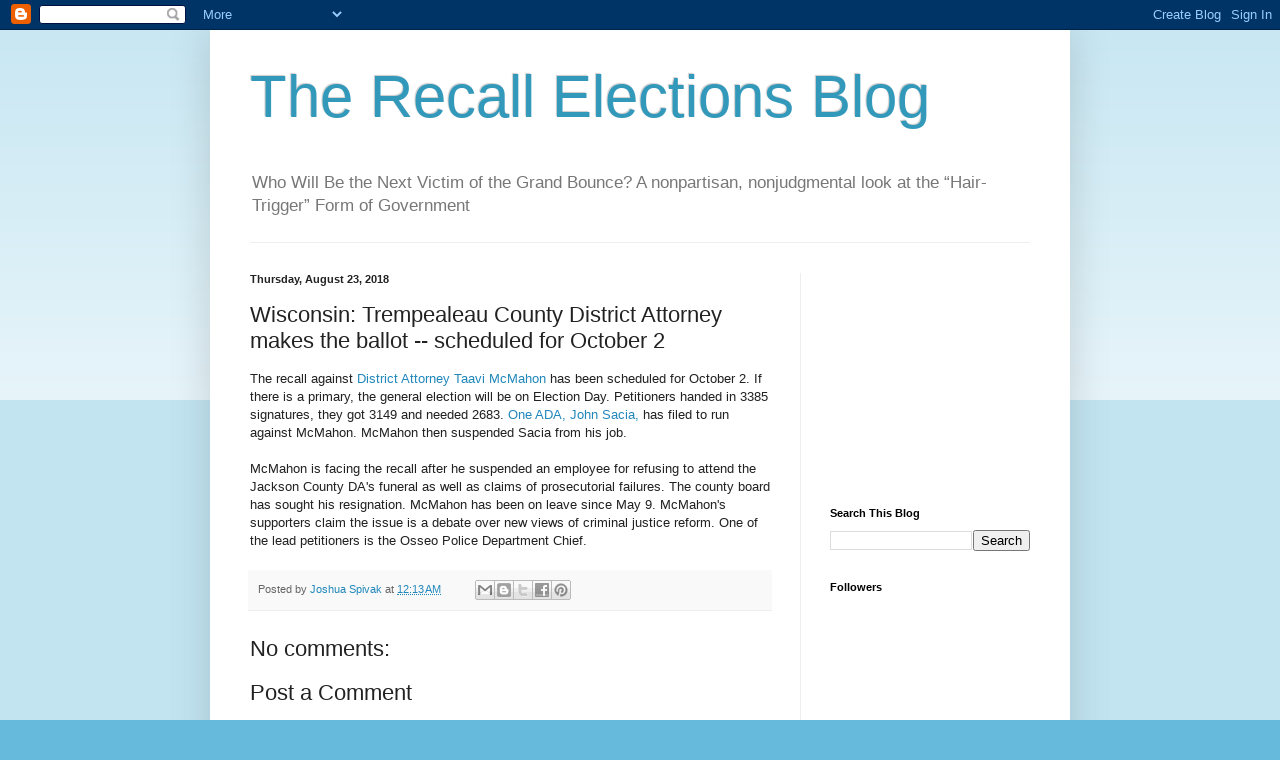

--- FILE ---
content_type: text/html; charset=utf-8
request_url: https://www.google.com/recaptcha/api2/aframe
body_size: 268
content:
<!DOCTYPE HTML><html><head><meta http-equiv="content-type" content="text/html; charset=UTF-8"></head><body><script nonce="x8jqWhfLhkvx2RRuCcXMCg">/** Anti-fraud and anti-abuse applications only. See google.com/recaptcha */ try{var clients={'sodar':'https://pagead2.googlesyndication.com/pagead/sodar?'};window.addEventListener("message",function(a){try{if(a.source===window.parent){var b=JSON.parse(a.data);var c=clients[b['id']];if(c){var d=document.createElement('img');d.src=c+b['params']+'&rc='+(localStorage.getItem("rc::a")?sessionStorage.getItem("rc::b"):"");window.document.body.appendChild(d);sessionStorage.setItem("rc::e",parseInt(sessionStorage.getItem("rc::e")||0)+1);localStorage.setItem("rc::h",'1769268340832');}}}catch(b){}});window.parent.postMessage("_grecaptcha_ready", "*");}catch(b){}</script></body></html>